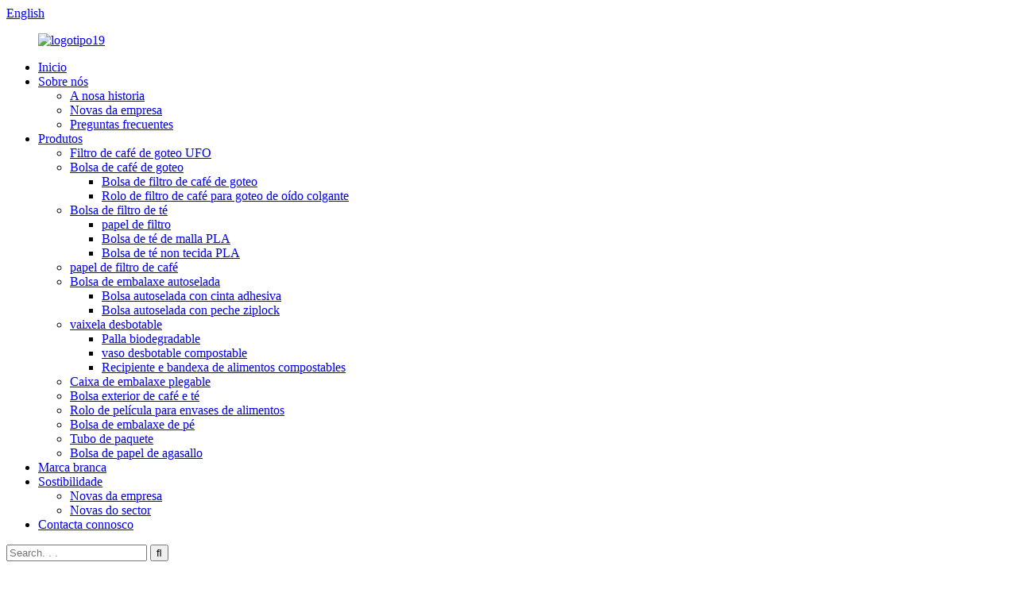

--- FILE ---
content_type: text/html
request_url: http://gl.coffeeteabag.com/craft-coffee-benas-bag-flat-bottom-bag-with-valve-and-t-zipper-product/
body_size: 17066
content:
<!DOCTYPE html> <html dir="ltr" lang="gl"> <head> <meta charset="UTF-8"/> <meta http-equiv="Content-Type" content="text/html; charset=UTF-8" /> <script>
  window.okkiConfigs = window.okkiConfigs || [];
  function okkiAdd() { okkiConfigs.push(arguments); };
  okkiAdd("analytics", { siteId: "83666-19571", gId: "" });
</script> <script async src="//tfile.xiaoman.cn/okki/analyze.js?id=83666-19571-"></script>  <!-- Google Tag Manager --> <script>(function(w,d,s,l,i){w[l]=w[l]||[];w[l].push({'gtm.start':
new Date().getTime(),event:'gtm.js'});var f=d.getElementsByTagName(s)[0],
j=d.createElement(s),dl=l!='dataLayer'?'&l='+l:'';j.async=true;j.src=
'https://www.googletagmanager.com/gtm.js?id='+i+dl;f.parentNode.insertBefore(j,f);
})(window,document,'script','dataLayer','GTM-K6FG5PTM');</script> <!-- End Google Tag Manager --> <!-- Global site tag (gtag.js) - Google Analytics --> <script async src="https://www.googletagmanager.com/gtag/js?id=UA-239080680-93"></script> <script>
  window.dataLayer = window.dataLayer || [];
  function gtag(){dataLayer.push(arguments);}
  gtag('js', new Date());

  gtag('config', 'UA-239080680-93');
</script>  <!-- Google Tag Manager --> <script>(function(w,d,s,l,i){w[l]=w[l]||[];w[l].push({'gtm.start':
new Date().getTime(),event:'gtm.js'});var f=d.getElementsByTagName(s)[0],
j=d.createElement(s),dl=l!='dataLayer'?'&l='+l:'';j.async=true;j.src=
'https://www.googletagmanager.com/gtm.js?id='+i+dl;f.parentNode.insertBefore(j,f);
})(window,document,'script','dataLayer','GTM-PQHQXXT7');</script> <!-- End Google Tag Manager —--> <!-- Google Tag Manager --> <script>(function(w,d,s,l,i){w[l]=w[l]||[];w[l].push({'gtm.start':
new Date().getTime(),event:'gtm.js'});var f=d.getElementsByTagName(s)[0],
j=d.createElement(s),dl=l!='dataLayer'?'&l='+l:'';j.async=true;j.src=
'https://www.googletagmanager.com/gtm.js?id='+i+dl;f.parentNode.insertBefore(j,f);
})(window,document,'script','dataLayer','GTM-KWCB3DNV');</script> <!-- End Google Tag Manager —-->  <title>Bolsa de café artesanal por xunto, bolsa de fondo plano con válvula e cremalleira en T, fabricante e provedor | TONCHANT</title> <meta property="fb:app_id" content="966242223397117" /> <meta name="viewport" content="width=device-width,initial-scale=1,minimum-scale=1,maximum-scale=1,user-scalable=no"> <link rel="apple-touch-icon-precomposed" href=""> <meta name="format-detection" content="telephone=no"> <meta name="apple-mobile-web-app-capable" content="yes"> <meta name="apple-mobile-web-app-status-bar-style" content="black"> <meta property="og:url" content="https://www.coffeeteabag.com/craft-coffee-benas-bag-flat-bottom-bag-with-valve-and-t-zipper-product/"/> <meta property="og:title" content="Wholesale Craft coffee benas bag flat bottom bag with valve and T-zipper Manufacturer and Supplier | TONCHANT" /> <meta property="og:description" content=" 		Specification 	 Size: 9*18+5cm/13*20+7cm/13.5*26.5+7.5cm/15*32.5+10cm Package: 100pcs/bag, 50bags/carton Weight: 29.2kg/carton Our standard width is 9*18+5cm/13*20+7cm/13.5*26.5+7.5cm/15*32.5+10cm, but size customization is available.  		detail picture 	 	 	 	 	 	 	  		Product Feature 	 1.100%..."/> <meta property="og:type" content="product"/> <meta property="og:image" content="https://www.coffeeteabag.com/uploads/product-123.jpg"/> <meta property="og:site_name" content="https://www.coffeeteabag.com/"/> <link href="//cdn.globalso.com/coffeeteabag/style/global/style.css" rel="stylesheet" onload="this.onload=null;this.rel='stylesheet'"> <link href="//cdn.globalso.com/coffeeteabag/style/public/public.css" rel="stylesheet" onload="this.onload=null;this.rel='stylesheet'"> <link href="https://fonts.font.im/css?family=Poppins:300,400,500,600,700" rel="stylesheet"> <link href="https://cdn.globalso.com/lite-yt-embed.css" rel="stylesheet" onload="this.onload=null;this.rel='stylesheet'"> <script type="text/javascript" src="//cdn.globalso.com/coffeeteabag/style/global/js/jquery.min.js"></script>   <link rel="shortcut icon" href="https://cdn.globalso.com/coffeeteabag/icon.png" /> <meta name="author" content="gd-admin"/> <meta name="description" itemprop="description" content="Especificación Tamaño: 9*18+5 cm/13*20+7 cm/13,5*26,5+7,5 cm/15*32,5+10 cm Embalaxe: 100 unidades/bolsa, 50 bolsas/caixa Peso: 29,2 kg/caixa A nosa anchura estándar é" />  <meta name="keywords" itemprop="keywords" content="bolsas de envasado de alimentos personalizadas, bolsa de baleiro para alimentos, bolsas de envasado de alimentos conxelados, bolsa de envasado de pé, produtos" />   <link href="//cdn.globalso.com/hide_search.css" rel="stylesheet"/><link href="//www.coffeeteabag.com/style/gl.html.css" rel="stylesheet"/><link rel="alternate" hreflang="gl" href="https://gl.coffeeteabag.com/" /><link rel="canonical" href="https://gl.coffeeteabag.com/craft-coffee-benas-bag-flat-bottom-bag-with-valve-and-t-zipper-product/" /></head> <body>     <!-- Google Tag Manager (noscript) --> <noscript><iframe src="https://www.googletagmanager.com/ns.html?id=GTM-K6FG5PTM" height="0" width="0" style="display:none;visibility:hidden"></iframe></noscript> <!-- End Google Tag Manager (noscript) -->  <!-- Google Tag Manager (noscript) --> <noscript><iframe src="https://www.googletagmanager.com/ns.html?id=GTM-PQHQXXT7" height="0" width="0" style="display:none;visibility:hidden"></iframe></noscript> <!-- End Google Tag Manager (noscript) --> <!-- Google Tag Manager (noscript) --> <noscript><iframe src="https://www.googletagmanager.com/ns.html?id=GTM-KWCB3DNV" height="0" width="0" style="display:none;visibility:hidden"></iframe></noscript> <!-- End Google Tag Manager (noscript) --> <div class="container">     <!-- web_head start -->  <header class="web_head">     <div class="layout">       <div class="head_top">         <!-- <ul class="head_contact"> 		  	<li class="contact_add">#C102 No. 650 Bin'an Road, Binjiang District, Hangzhou, Zhejiang, China, 310051</li>			<li class="contact_mail"><a href="mailto:tonchant@tonchant.com">tonchant@tonchant.com</a></li>        </ul> -->         <!-- <div class="head-search"> 		   <form action="/search.php" method="get">            <input class="search-ipt" name="search" placeholder="Search. . . " /> 			<input type="hidden" name="cat" value="490"/>             <input class="search-btn" type="submit" value="&#xf002;" />           </form>         </div> -->          <!--change-language-->          <div class="change-language ensemble">   <div class="change-language-info">     <div class="change-language-title medium-title">        <div class="language-flag language-flag-en"><a href="https://www.coffeeteabag.com/"><b class="country-flag"></b><span>English</span> </a></div>        <b class="language-icon"></b>      </div> 	<div class="change-language-cont sub-content">         <div class="empty"></div>     </div>   </div> </div> <!--theme317-->           <!--change-language-->        </div>       <!--head_top-->        <!--nav_wrap-->       <nav class="nav_wrap">  <figure class="logo"> 	 <a href="/">			<img src="https://cdn.globalso.com/coffeeteabag/logo192.png" alt="logotipo19"> 				</a> </figure>	         <ul class="head_nav">                <li><a href="/">Inicio</a></li> <li><a href="/our-story/">Sobre nós</a> <ul class="sub-menu"> 	<li><a href="/our-story/">A nosa historia</a></li> 	<li><a href="/news_catalog/company-news/">Novas da empresa</a></li> 	<li><a href="/faqs/">Preguntas frecuentes</a></li> </ul> </li> <li class="current-post-ancestor current-menu-parent"><a href="/products/">Produtos</a> <ul class="sub-menu"> 	<li><a href="/ufo-drip-coffee-filter/">Filtro de café de goteo UFO</a></li> 	<li><a href="/drip-filter-bag/">Bolsa de café de goteo</a> 	<ul class="sub-menu"> 		<li><a href="/drip-coffee-filter-bag/">Bolsa de filtro de café de goteo</a></li> 		<li><a href="/hanging-ear-drip-coffee-filter-roll/">Rolo de filtro de café para goteo de oído colgante</a></li> 	</ul> </li> 	<li><a href="/tea-filter-bag/">Bolsa de filtro de té</a> 	<ul class="sub-menu"> 		<li><a href="/filter-paper/">papel de filtro</a></li> 		<li><a href="/pla-mesh-teabag/">Bolsa de té de malla PLA</a></li> 		<li><a href="/pla-non-woven-tea-bag/">Bolsa de té non tecida PLA</a></li> 	</ul> </li> 	<li><a href="/coffee-filter-paper-tea-filter-bag/">papel de filtro de café</a></li> 	<li><a href="/self-sealed-packaging-bag/">Bolsa de embalaxe autoselada</a> 	<ul class="sub-menu"> 		<li><a href="/self-sealed-bag-with-adhesive-tape/">Bolsa autoselada con cinta adhesiva</a></li> 		<li><a href="/self-sealed-bag-with-ziplock/">Bolsa autoselada con peche ziplock</a></li> 	</ul> </li> 	<li><a href="/disposable-tableware/">vaixela desbotable</a> 	<ul class="sub-menu"> 		<li><a href="/biodegradable-straw/">Palla biodegradable</a></li> 		<li><a href="/compostable-disposable-cup/">vaso desbotable compostable</a></li> 		<li><a href="/compostable-food-containers-trays/">Recipiente e bandexa de alimentos compostables</a></li> 	</ul> </li> 	<li><a href="/foldable-packaging-box/">Caixa de embalaxe plegable</a></li> 	<li><a href="/coffeetea-outer-pouch/">Bolsa exterior de café e té</a></li> 	<li><a href="/food-package-film-roll/">Rolo de película para envases de alimentos</a></li> 	<li class="current-post-ancestor current-menu-parent"><a href="/stand-up-packaging-bag/">Bolsa de embalaxe de pé</a></li> 	<li><a href="/package-tube/">Tubo de paquete</a></li> 	<li><a href="/gift-paper-bag/">Bolsa de papel de agasallo</a></li> </ul> </li> <li><a href="/private-label/">Marca branca</a></li> <li><a href="/news/">Sostibilidade</a> <ul class="sub-menu"> 	<li><a href="/news_catalog/company-news/">Novas da empresa</a></li> 	<li><a href="/news_catalog/industry-news/">Novas do sector</a></li> </ul> </li> <li><a href="/contact-us/">Contacta connosco</a></li>         </ul>         <div class="head-search"> 		   <form action="/search.php" method="get">            <input class="search-ipt" name="s" placeholder="Search. . . " /> 			<input type="hidden" name="cat" value="490" id="s"/>             <input class="search-btn" type="submit" value="&#xf002;" />           </form>         </div>               </nav>     </div>   </header>     <!--// web_head end -->   <!-- sys_sub_head -->      <section class="path_bar" style="background-image:url(//cdn.globalso.com/coffeeteabag/style/global/img/demo/bg7.jpg)">       <ul>           <li> <a itemprop="breadcrumb" href="/">Inicio</a></li><li> <a itemprop="breadcrumb" href="/products/" title="Products">Produtos</a> </li><li> <a itemprop="breadcrumb" href="/stand-up-packaging-bag/" title="Stand Up Packaging Bag">Bolsa de embalaxe de pé</a> </li>      </ul>     </section>    <!-- page-layout start -->  <section class="web_main page_main product_list">   <div class="layout">      <aside class="aside">   <section class="aside-wrap">     <section class="side-widget">     <div class="side-tit-bar">         <h1 class="side-tit">Categorías</h1>     </div>     <ul class="side-cate">       <li><a href="/ufo-drip-coffee-filter/">Filtro de café de goteo UFO</a></li> <li><a href="/drip-filter-bag/">Bolsa de café de goteo</a> <ul class="sub-menu"> 	<li><a href="/drip-coffee-filter-bag/">Bolsa de filtro de café de goteo</a></li> 	<li><a href="/hanging-ear-drip-coffee-filter-roll/">Rolo de filtro de café para goteo de oído colgante</a></li> </ul> </li> <li><a href="/tea-filter-bag/">Bolsa de filtro de té</a> <ul class="sub-menu"> 	<li><a href="/filter-paper/">papel de filtro</a></li> 	<li><a href="/pla-mesh-teabag/">Bolsa de té de malla PLA</a></li> 	<li><a href="/pla-non-woven-tea-bag/">Bolsa de té non tecida PLA</a></li> </ul> </li> <li><a href="/coffee-filter-paper-tea-filter-bag/">papel de filtro de café</a></li> <li><a href="/self-sealed-packaging-bag/">Bolsa de embalaxe autoselada</a> <ul class="sub-menu"> 	<li><a href="/self-sealed-bag-with-adhesive-tape/">Bolsa autoselada con cinta adhesiva</a></li> 	<li><a href="/self-sealed-bag-with-ziplock/">Bolsa autoselada con peche ziplock</a></li> </ul> </li> <li><a href="/disposable-tableware/">vaixela desbotable</a> <ul class="sub-menu"> 	<li><a href="/biodegradable-straw/">Palla biodegradable</a></li> 	<li><a href="/compostable-disposable-cup/">vaso desbotable compostable</a></li> 	<li><a href="/compostable-food-containers-trays/">Recipientes e bandexas compostables para alimentos</a></li> </ul> </li> <li><a href="/foldable-packaging-box/">Caixa de embalaxe plegable</a></li> <li><a href="/coffeetea-outer-pouch/">Bolsa exterior de café e té</a></li> <li><a href="/food-package-film-roll/">Rolo de película para envases de alimentos</a></li> <li class="current-post-ancestor current-menu-parent"><a href="/stand-up-packaging-bag/">Bolsa de embalaxe de pé</a></li> <li><a href="/package-tube/">Tubo de paquete</a></li> <li><a href="/gift-paper-bag/">Bolsa de papel de agasallo</a></li>     </ul>   </section>   <div class="side-widget"> 	 <div class="side-product-items">               <div class="items_content">                <div class="side_slider">                     <ul class="swiper-wrapper"> 				                   <li class="swiper-slide gm-sep side_product_item">                     <figure > <a href="/lyocell-fast-coffee-filter-paper-product/" class="item-img"><img src="https://cdn.globalso.com/coffeeteabag/IMG_8483-300x300.jpg" alt="Papel de filtro de café rápido Lyocell"></a>                       <figcaption>                         <h3 class="item_title"><a href="/lyocell-fast-coffee-filter-paper-product/">Filtro de café rápido Lyocell...</a></h3>                        </figcaption>                     </figure> 					</li> 					                   <li class="swiper-slide gm-sep side_product_item">                     <figure > <a href="/outdoor-hand-brewed-coffee-filter-brewing-bag-product/" class="item-img"><img src="https://cdn.globalso.com/coffeeteabag/画板-51-300x300.jpg" alt="Bolsa de filtro para café feito a man ao aire libre"></a>                       <figcaption>                         <h3 class="item_title"><a href="/outdoor-hand-brewed-coffee-filter-brewing-bag-product/">Café feito a man ao aire libre...</a></h3>                        </figcaption>                     </figure> 					</li> 					                   <li class="swiper-slide gm-sep side_product_item">                     <figure > <a href="/copy-kraft-paper-plain-flat-pouch-matte-finish-drip-coffee-filter-packaging-outer-bags-product/" class="item-img"><img src="https://cdn.globalso.com/coffeeteabag/DSC_8451-300x300.jpg" alt="Bolsa plana lisa de papel kraft con acabado mate, bolsa de goteo..."></a>                       <figcaption>                         <h3 class="item_title"><a href="/copy-kraft-paper-plain-flat-pouch-matte-finish-drip-coffee-filter-packaging-outer-bags-product/">Bolsas planas lisas de papel kraft...</a></h3>                        </figcaption>                     </figure> 					</li> 					                   <li class="swiper-slide gm-sep side_product_item">                     <figure > <a href="/16-5gsm-filter-paper-made-of-pla-and-wood-pulp-factory-supply-heat-sealing-teabag-filter-paper-product/" class="item-img"><img src="https://cdn.globalso.com/coffeeteabag/DSC_87252-300x300.jpg" alt="Papel de filtro de 16,5 g/m² feito de PLA e pulpa de madeira..."></a>                       <figcaption>                         <h3 class="item_title"><a href="/16-5gsm-filter-paper-made-of-pla-and-wood-pulp-factory-supply-heat-sealing-teabag-filter-paper-product/">Papel de filtro de 16,5 g/m² feito de...</a></h3>                        </figcaption>                     </figure> 					</li> 					                   <li class="swiper-slide gm-sep side_product_item">                     <figure > <a href="/diamond-type-drip-coffee-fileter-bag-with-hanging-ears-product/" class="item-img"><img src="https://cdn.globalso.com/coffeeteabag/0O2A9664-300x300.jpg" alt="Bolsa de filtro de café tipo diamante con colgador..."></a>                       <figcaption>                         <h3 class="item_title"><a href="/diamond-type-drip-coffee-fileter-bag-with-hanging-ears-product/">Café de goteo tipo diamante...</a></h3>                        </figcaption>                     </figure> 					</li> 					                </ul> 				 </div>                 <div class="btn-prev"></div>                 <div class="btn-next"></div>               </div>             </div>    </div>           </section> </aside>	     <section class="main">        <!-- product info -->       <section class="product-intro">         <div class="product-view" >            <!-- Piliang S-->                     <!-- Piliang E-->                     <div class="product-image"> <a class="cloud-zoom" id="zoom1" data-zoom="adjustX:0, adjustY:0" href="https://cdn.globalso.com/coffeeteabag/product-123.jpg"> <img src="https://cdn.globalso.com/coffeeteabag/product-123.jpg" itemprop="image" title="" alt="Bolsa de café artesanal Benas, bolsa de fondo plano con válvula e cremalleira en T. Imaxe destacada" style="width:100%" /></a> </div>                     <div class="image-additional-wrap">             <div class="image-additional">               <ul class="swiper-wrapper">                                 <li class="swiper-slide image-item current"> <a class="cloud-zoom-gallery item"  href="https://cdn.globalso.com/coffeeteabag/product-123.jpg" data-zoom="useZoom:zoom1, smallImage:https://cdn.globalso.com/coffeeteabag/product-123.jpg" title=""><img src="https://cdn.globalso.com/coffeeteabag/product-123.jpg" alt="Bolsa de café artesanal Benas, bolsa de fondo plano con válvula e cremalleira en T" /></a> </li>                                 <li class="swiper-slide image-item"> <a class="cloud-zoom-gallery item"  href="https://cdn.globalso.com/coffeeteabag/product-222.jpg" data-zoom="useZoom:zoom1, smallImage:https://cdn.globalso.com/coffeeteabag/product-222.jpg" title=""><img src="https://cdn.globalso.com/coffeeteabag/product-222.jpg" alt="Bolsa de café artesanal Benas, bolsa de fondo plano con válvula e cremalleira en T" /></a> </li>                                 <li class="swiper-slide image-item"> <a class="cloud-zoom-gallery item"  href="https://cdn.globalso.com/coffeeteabag/product-322.jpg" data-zoom="useZoom:zoom1, smallImage:https://cdn.globalso.com/coffeeteabag/product-322.jpg" title=""><img src="https://cdn.globalso.com/coffeeteabag/product-322.jpg" alt="Bolsa de café artesanal Benas, bolsa de fondo plano con válvula e cremalleira en T" /></a> </li>                                 <li class="swiper-slide image-item"> <a class="cloud-zoom-gallery item"  href="https://cdn.globalso.com/coffeeteabag/product-421.jpg" data-zoom="useZoom:zoom1, smallImage:https://cdn.globalso.com/coffeeteabag/product-421.jpg" title=""><img src="https://cdn.globalso.com/coffeeteabag/product-421.jpg" alt="Bolsa de café artesanal Benas, bolsa de fondo plano con válvula e cremalleira en T" /></a> </li>                                 <li class="swiper-slide image-item"> <a class="cloud-zoom-gallery item"  href="https://cdn.globalso.com/coffeeteabag/product-519.jpg" data-zoom="useZoom:zoom1, smallImage:https://cdn.globalso.com/coffeeteabag/product-519.jpg" title=""><img src="https://cdn.globalso.com/coffeeteabag/product-519.jpg" alt="Bolsa de café artesanal Benas, bolsa de fondo plano con válvula e cremalleira en T" /></a> </li>                               </ul>               <div class="swiper-pagination swiper-pagination-white"></div>             </div>             <div class="swiper-button-next swiper-button-white"></div>             <div class="swiper-button-prev swiper-button-white"></div>           </div>         </div>         <section class="product-summary"> 		 <h2 class="page_title">Bolsa de café artesanal Benas, bolsa de fondo plano con válvula e cremalleira en T</h2> 	            <div class="product-meta">              <p>Material: papel artesanal + VMPET + PE<br />Cor: Personalizar a cor<br />Logotipo: Aceptar o logotipo personalizado</p>               <br />                                   </div>           <div class="product-btn-wrap">             <a href="javascript:" onclick="showMsgPop();" class="email">Consulta</a>             <!-- <a href="/downloadpdf.php?id=1503" target="_blank" rel="external nofollow"   class="pdf">Download as PDF</a> -->           </div>                  </section>       </section>       <section class="tab-content-wrap product-detail">         <div class="tab-title-bar detail-tabs">           <h2 class="tab-title title current"><span>Detalle do produto</span></h2>                                          <h2 class="tab-title title"><span>Etiquetas do produto</span></h2>                   </div>         <section class="tab-panel-wrap">           <section class="tab-panel disabled entry">             <section class="tab-panel-content">                                           <div class="fl-builder-content fl-builder-content-1503 fl-builder-content-primary fl-builder-global-templates-locked" data-post-id="1503"><div class="fl-row fl-row-full-width fl-row-bg-none fl-node-62b4376f3a986" data-node="62b4376f3a986"> 	<div class="fl-row-content-wrap"> 				<div class="fl-row-content fl-row-full-width fl-node-content"> 		 <div class="fl-col-group fl-node-62b4376f3a9c5" data-node="62b4376f3a9c5"> 			<div class="fl-col fl-node-62b4376f3aa03" data-node="62b4376f3aa03" style="width: 100%;"> 	<div class="fl-col-content fl-node-content"> 	<div class="fl-module fl-module-heading fl-node-62b4376f3aa40 pro_tit" data-node="62b4376f3aa40" data-animation-delay="0.0"> 	<div class="fl-module-content fl-node-content"> 		<h3 class="fl-heading"> 		<span class="fl-heading-text">Especificación</span> 	</h3>	</div> </div>	</div> </div>	</div>  <div class="fl-col-group fl-node-62b4376f3aa5b" data-node="62b4376f3aa5b"> 			<div class="fl-col fl-node-62b4376f3aa9a" data-node="62b4376f3aa9a" style="width: 100%;"> 	<div class="fl-col-content fl-node-content"> 	<div class="fl-module fl-module-rich-text fl-node-62b4376f3aad8" data-node="62b4376f3aad8" data-animation-delay="0.0"> 	<div class="fl-module-content fl-node-content"> 		<div class="fl-rich-text"> 	<p>Tamaño: 9*18+5 cm/13*20+7 cm/13,5*26,5+7,5 cm/15*32,5+10 cm<br />Paquete: 100 unidades/bolsa, 50 bolsas/cartón<br />Peso: 29,2 kg/caixa<br />A nosa anchura estándar é de 9*18+5 cm/13*20+7 cm/13,5*26,5+7,5 cm/15*32,5+10 cm, pero podemos personalizala.</p> </div>	</div> </div>	</div> </div>	</div> 		</div> 	</div> </div><div class="fl-row fl-row-full-width fl-row-bg-none fl-node-62d4fa6363360" data-node="62d4fa6363360"> 	<div class="fl-row-content-wrap"> 				<div class="fl-row-content fl-row-full-width fl-node-content"> 		 <div class="fl-col-group fl-node-62d4fa636339f" data-node="62d4fa636339f"> 			<div class="fl-col fl-node-62d4fa63633dd" data-node="62d4fa63633dd" style="width: 100%;"> 	<div class="fl-col-content fl-node-content"> 	<div class="fl-module fl-module-heading fl-node-62d4fa636341b pro_tit" data-node="62d4fa636341b" data-animation-delay="0.0"> 	<div class="fl-module-content fl-node-content"> 		<h3 class="fl-heading"> 		<span class="fl-heading-text">imaxe detallada</span> 	</h3>	</div> </div>	</div> </div>	</div>  <div class="fl-col-group fl-node-62d4fa6363459" data-node="62d4fa6363459"> 			<div class="fl-col fl-node-62d4fa6363496 fl-col-small" data-node="62d4fa6363496" style="width: 33.33%;"> 	<div class="fl-col-content fl-node-content"> 	<div class="fl-module fl-module-rich-text fl-node-62d4fa636358e" data-node="62d4fa636358e" data-animation-delay="0.0"> 	<div class="fl-module-content fl-node-content"> 		<div class="fl-rich-text"> 	<div><img style="width: 100%;" alt="produtos" src="https://cdn.globalso.com/coffeeteabag/tch-32-1.jpg" width=" " height=" " /></div> </div>	</div> </div>	</div> </div>			<div class="fl-col fl-node-62d4fa63634d4 fl-col-small" data-node="62d4fa63634d4" style="width: 33.33%;"> 	<div class="fl-col-content fl-node-content"> 	<div class="fl-module fl-module-rich-text fl-node-62d4fa63635a8" data-node="62d4fa63635a8" data-animation-delay="0.0"> 	<div class="fl-module-content fl-node-content"> 		<div class="fl-rich-text"> 	<div><img style="width: 100%;" alt="produtos" src="https://cdn.globalso.com/coffeeteabag/tch-32-2.jpg" width=" " height=" " /></div> </div>	</div> </div>	</div> </div>			<div class="fl-col fl-node-62d4fa6363512 fl-col-small" data-node="62d4fa6363512" style="width: 33.33%;"> 	<div class="fl-col-content fl-node-content"> 	<div class="fl-module fl-module-rich-text fl-node-62d4fa6363550" data-node="62d4fa6363550" data-animation-delay="0.0"> 	<div class="fl-module-content fl-node-content"> 		<div class="fl-rich-text"> 	<div><img style="width: 100%;" alt="produtos" src="https://cdn.globalso.com/coffeeteabag/tch-32-3.jpg" width=" " height=" " /></div> </div>	</div> </div>	</div> </div>	</div>  <div class="fl-col-group fl-node-62d4fa63635e6" data-node="62d4fa63635e6"> 			<div class="fl-col fl-node-62d4fa6363623 fl-col-small" data-node="62d4fa6363623" style="width: 33.33%;"> 	<div class="fl-col-content fl-node-content"> 	<div class="fl-module fl-module-rich-text fl-node-62d4fa636371a" data-node="62d4fa636371a" data-animation-delay="0.0"> 	<div class="fl-module-content fl-node-content"> 		<div class="fl-rich-text"> 	<div><img style="width: 100%;" alt="produtos" src="https://cdn.globalso.com/coffeeteabag/tch-32-4.jpg" width=" " height=" " /></div> </div>	</div> </div>	</div> </div>			<div class="fl-col fl-node-62d4fa6363660 fl-col-small" data-node="62d4fa6363660" style="width: 33.33%;"> 	<div class="fl-col-content fl-node-content"> 	<div class="fl-module fl-module-rich-text fl-node-62d4fa6363757" data-node="62d4fa6363757" data-animation-delay="0.0"> 	<div class="fl-module-content fl-node-content"> 		<div class="fl-rich-text"> 	<div><img style="width: 100%;" alt="produtos" src="https://cdn.globalso.com/coffeeteabag/tch-32-5.jpg" width=" " height=" " /></div> </div>	</div> </div>	</div> </div>			<div class="fl-col fl-node-62d4fa636369e fl-col-small" data-node="62d4fa636369e" style="width: 33.33%;"> 	<div class="fl-col-content fl-node-content"> 	<div class="fl-module fl-module-rich-text fl-node-62d4fa63636dc" data-node="62d4fa63636dc" data-animation-delay="0.0"> 	<div class="fl-module-content fl-node-content"> 		<div class="fl-rich-text"> 	<div><img style="width: 100%;" alt="produtos" src="https://cdn.globalso.com/coffeeteabag/tch-32-6.jpg" width=" " height=" " /></div> </div>	</div> </div>	</div> </div>	</div> 		</div> 	</div> </div><div class="fl-row fl-row-full-width fl-row-bg-none fl-node-62b4376f3ab15" data-node="62b4376f3ab15"> 	<div class="fl-row-content-wrap"> 				<div class="fl-row-content fl-row-full-width fl-node-content"> 		 <div class="fl-col-group fl-node-62b4376f3ab53" data-node="62b4376f3ab53"> 			<div class="fl-col fl-node-62b4376f3ab90" data-node="62b4376f3ab90" style="width: 100%;"> 	<div class="fl-col-content fl-node-content"> 	<div class="fl-module fl-module-heading fl-node-62b4376f3abcc pro_tit" data-node="62b4376f3abcc" data-animation-delay="0.0"> 	<div class="fl-module-content fl-node-content"> 		<h3 class="fl-heading"> 		<span class="fl-heading-text">Característica do produto</span> 	</h3>	</div> </div>	</div> </div>	</div>  <div class="fl-col-group fl-node-62b4376f3ac09" data-node="62b4376f3ac09"> 			<div class="fl-col fl-node-62b4376f3ac47" data-node="62b4376f3ac47" style="width: 100%;"> 	<div class="fl-col-content fl-node-content"> 	<div class="fl-module fl-module-rich-text fl-node-62b4376f3ac83" data-node="62b4376f3ac83" data-animation-delay="0.0"> 	<div class="fl-module-content fl-node-content"> 		<div class="fl-rich-text"> 	<p>1.100 % material virxe, tinta ecolóxica, adhesivo complexo de calidade alimentaria, non tóxico e inodoro<br />2. Impresión colorida, brillante e nunca se esfrega<br />3. Equipamento avanzado + 15 anos de experiencia en envasado de calidade alimentaria<br />4. Alta calidade e prezo razoable.<br />5. Mostra en stock: Ofrécese unha mostra gratuíta, só precisa pagar o frete.</p> </div>	</div> </div>	</div> </div>	</div> 		</div> 	</div> </div><div class="fl-row fl-row-full-width fl-row-bg-none fl-node-62b4376f3acd2" data-node="62b4376f3acd2"> 	<div class="fl-row-content-wrap"> 				<div class="fl-row-content fl-row-full-width fl-node-content"> 		 <div class="fl-col-group fl-node-62b4376f3ad10" data-node="62b4376f3ad10"> 			<div class="fl-col fl-node-62b4376f3ad4e" data-node="62b4376f3ad4e" style="width: 100%;"> 	<div class="fl-col-content fl-node-content"> 	<div class="fl-module fl-module-heading fl-node-62b4376f3ad8c pro_tit" data-node="62b4376f3ad8c" data-animation-delay="0.0"> 	<div class="fl-module-content fl-node-content"> 		<h3 class="fl-heading"> 		<span class="fl-heading-text">Preguntas frecuentes</span> 	</h3>	</div> </div>	</div> </div>	</div>  <div class="fl-col-group fl-node-62b4376f3adc9" data-node="62b4376f3adc9"> 			<div class="fl-col fl-node-62b4376f3ae07" data-node="62b4376f3ae07" style="width: 100%;"> 	<div class="fl-col-content fl-node-content"> 	<div class="fl-module fl-module-rich-text fl-node-62b4376f3ae41" data-node="62b4376f3ae41" data-animation-delay="0.0"> 	<div class="fl-module-content fl-node-content"> 		<div class="fl-rich-text"> 	<p><strong>P: É vostede fabricante de bolsas de embalaxe?</strong><br />R: Si, somos fabricantes de impresión e embalaxe de bolsas e temos a nosa propia fábrica situada na cidade de Shanghai desde 2007.</p> <p><strong>P: Cando podo obter o prezo e como podo obter o prezo completo?</strong><br />R: Se a túa información é suficiente, enviarémosche un orzamento en 30 minutos - 1 hora en horario laboral e en 12 horas fóra do traballo. O prezo completo baséase en<br />Tipo de embalaxe, tamaño, material, grosor, cores de impresión, cantidade. Benvido á súa consulta.</p> <p><strong>P: Podo obter unha mostra para comprobar a súa calidade?</strong><br />R: Por suposto que podes. Podemos ofrecerche as mostras que fixemos antes de balde para que as consultes, sempre que se precise o custo de envío. Se necesitas mostras impresas como deseño, só tes que pagar a taxa de mostra por nós; o prazo de entrega é de 8 a 11 días.</p> <p><strong>P: Para o deseño artístico, que tipo de formato tedes dispoñible?</strong><br />R: AI, PDF, EPS, TIF, PSD, JPG de alta resolución. Se aínda non creas unha ilustración, podemos ofrecerche un modelo en branco para que fagas un deseño nel.</p> <p><strong>P: Cales son as súas condicións de entrega?</strong><br />R: Aceptamos EXW, FOB, CIF etc. Podes escoller o que sexa máis cómodo ou rendible para ti.</p> <p><strong>P: Como podemos garantir a calidade?</strong><br />R: Tonchant ten máis de 15 anos de experiencia en desenvolvemento e produción, ofrecemos solucións personalizadas para o material de embalaxe en todo o mundo. O noso taller ten 11000 m² e conta cos certificados SC/ISO22000/ISO14001, e o noso propio laboratorio encárgase das probas físicas como a permeabilidade, a resistencia ao desgarro e os indicadores microbiolóxicos.</p> </div>	</div> </div>	</div> </div>	</div> 		</div> 	</div> </div></div><!--<div id="downaspdf">                     <a title="Download this Product as PDF" href="/downloadpdf.php?id=1503" rel="external nofollow"><span>Download as PDF</span></a>                 </div>-->                            <div class="clear"></div>                                                         <hr>               <li><b>Anterior:</b>                 <a href="/craft-paper-heat-sealing-craft-paper-with-window-product/" rel="prev">Papel artesanal termoselado con xanela</a>              </li>               <li><b>Seguinte:</b>                 <a href="/eight-side-seal-bag-with-air-valvezipper-aluminum-foil-for-tea-coffee-bean-packaging-product/" rel="next">Bolsa de selado de oito lados con válvula de aire e cremalleira de papel de aluminio para envasado de grans de té e café</a>              </li>               <hr>                           </section>           </section>                                          <section class="tab-panel disabled entry">             <section class="tab-panel-content">                           </section>           </section>                   </section>       </section>       		 		 		    <!-- RELATED PRODUCTS -->       <div class="goods-may-like">           <div class="index_title_bar">             <h2 class="good_title"><span>relacionado</span>produtos</h2>              <div class="navigate_bar wow fadeInRightA">                 <div class="navigate_button_prev"></div>                 <div class="navigate_button_next"></div>               </div>           </div>           <div class="layer-bd">         <div class="swiper-slider">         <ul class="swiper-wrapper">                     				<li class="swiper-slide wow fadeInUpA product_item" data-wow-delay=".1s"> 					<figure> 						<span class="item_img"> 							<img src="https://cdn.globalso.com/coffeeteabag/Factory-Direct-Party-Disposable-Plates-Wedding-Dinnerware-Bagasse-Food-Trays-300x300.jpg" alt="Pratos desbotables para festas directos de fábrica, vaixela de voda, bandexas de bagazo para comida">               <div class="product_related"><p>Material: bagazo/cana de azucre<br />Cor: Branco/Galleta<br />Logotipo: Aceptar o logotipo personalizado</p> </div> 							<a href="/factory-direct-party-disposable-plates-wedding-dinnerware-bagasse-food-trays-product/" title="Factory Direct Party Disposable Plates Wedding Dinnerware Bagasse Food Trays" class="img_shadow"></a>                						</span> 						<figcaption> 							<h3 class="item_title"><a href="/factory-direct-party-disposable-plates-wedding-dinnerware-bagasse-food-trays-product/">Prato desbotable para festas directo de fábrica...</a></h3> 						</figcaption> 					</figure> 				</li>           				<li class="swiper-slide wow fadeInUpA product_item" data-wow-delay=".1s"> 					<figure> 						<span class="item_img"> 							<img src="https://cdn.globalso.com/coffeeteabag/DSC_5222-300x300.jpg" alt="Bolsa de té baleira de papel artesanal marrón compostable con impresión personalizada e cremalleira">               <div class="product_related"><p>Material: Papel artesanal<br />Cor: cor personalizada</p> </div> 							<a href="/custom-printing-full-compostable-brown-craft-paper-empty-tea-bag-with-zipper-product/" title="Custom printing full compostable brown craft paper empty tea bag with zipper" class="img_shadow"></a>                						</span> 						<figcaption> 							<h3 class="item_title"><a href="/custom-printing-full-compostable-brown-craft-paper-empty-tea-bag-with-zipper-product/">Impresión personalizada de cor marrón totalmente compostable...</a></h3> 						</figcaption> 					</figure> 				</li>           				<li class="swiper-slide wow fadeInUpA product_item" data-wow-delay=".1s"> 					<figure> 						<span class="item_img"> 							<img src="https://cdn.globalso.com/coffeeteabag/tch-75-1-300x300.jpg" alt="Conxunto de artigos para festas de aniversario para nenos: vaixela desbotable, garfos, pratos, servilletas, vasos e pallas">               <div class="product_related"><p>Material: Papel<br />Cor: Personaliza a cor<br />Logotipo: Aceptar o logotipo personalizado</p> </div> 							<a href="/birthday-party-supplies-set-for-kids-disposable-tableware-forks-plates-napkins-cups-straws-product/" title="Birthday party supplies set for kids disposable tableware forks, plates, napkins, Cups, straws" class="img_shadow"></a>                						</span> 						<figcaption> 							<h3 class="item_title"><a href="/birthday-party-supplies-set-for-kids-disposable-tableware-forks-plates-napkins-cups-straws-product/">Set de artigos para festas de aniversario para nenos...</a></h3> 						</figcaption> 					</figure> 				</li>           				<li class="swiper-slide wow fadeInUpA product_item" data-wow-delay=".1s"> 					<figure> 						<span class="item_img"> 							<img src="https://cdn.globalso.com/coffeeteabag/product-121-300x300.jpg" alt="Bolsas exteriores de filtro de café Mylar con acabado mate, liso e plano, de calidade alimentaria">               <div class="product_related"><p>Material: papel branco para manualidades + VMPET<br />Cor: Branca<br />Logotipo: Aceptar o logotipo personalizado</p> </div> 							<a href="/food-grade-plain-flat-pouch-matte-finish-mylar-drip-coffee-filter-packaging-outer-bags-product/" title="Food Grade Plain Flat Pouch Matte Finish Mylar Drip Coffee Filter Packaging Outer Bags" class="img_shadow"></a>                						</span> 						<figcaption> 							<h3 class="item_title"><a href="/food-grade-plain-flat-pouch-matte-finish-mylar-drip-coffee-filter-packaging-outer-bags-product/">Bolsa plana lisa de calidade alimentaria con aletas mates...</a></h3> 						</figcaption> 					</figure> 				</li>           				<li class="swiper-slide wow fadeInUpA product_item" data-wow-delay=".1s"> 					<figure> 						<span class="item_img"> 							<img src="https://cdn.globalso.com/coffeeteabag/tch-89-1-300x300.jpg" alt="Vaso desbotable personalizado para bebidas de auga, pequeno recipiente para bebidas frías e quentes para festas de té">               <div class="product_related"><p>Material: Papel artesanal<br />Cor: Personaliza a cor<br />Logotipo: Aceptar o logotipo personalizado</p> </div> 							<a href="/customized-disposable-cup-water-beverage-small-tea-party-hot-cold-drinking-container-product/" title="Customized disposable cup water beverage small tea party hot cold drinking container" class="img_shadow"></a>                						</span> 						<figcaption> 							<h3 class="item_title"><a href="/customized-disposable-cup-water-beverage-small-tea-party-hot-cold-drinking-container-product/">Vaso de auga desbotable personalizado para bebidas...</a></h3> 						</figcaption> 					</figure> 				</li>           				<li class="swiper-slide wow fadeInUpA product_item" data-wow-delay=".1s"> 					<figure> 						<span class="item_img"> 							<img src="https://cdn.globalso.com/coffeeteabag/Disposable-Biodegradable-Sugarcane-Bagasse-Salad-Bowl-300x300.jpg" alt="Ensaladeira de bagazo de cana de azucre biodegradable desbotable con tapa compostable">               <div class="product_related"><p>Material: bagazo<br />Cor: Branco/Galleta<br />Logotipo: Aceptar o logotipo personalizado</p> </div> 							<a href="/disposable-biodegradable-sugarcane-bagasse-salad-bowl-with-compostable-lid-product/" title="Disposable Biodegradable Sugarcane Bagasse Salad Bowl With Compostable Lid" class="img_shadow"></a>                						</span> 						<figcaption> 							<h3 class="item_title"><a href="/disposable-biodegradable-sugarcane-bagasse-salad-bowl-with-compostable-lid-product/">Bolsas de cana de azucre biodegradables desbotables...</a></h3> 						</figcaption> 					</figure> 				</li>                             </ul>        <div class="product-pagination swiper-pagination-white"></div>      </div>     </div>   </div>    		   <!-- inquiry form -->        <div class="inquiry-form-wrap">          <script type="text/javascript" src="//www.globalso.site/form.js"></script>           <div class="ad_prompt">Escribe aquí a túa mensaxe e envíanosla</div>         </div> 		 		 	</section>     </div>     </section>   	 <div class="clear"></div>      <!-- web_footer start -->    <footer class="web_footer" style="background-image:url(//cdn.globalso.com/coffeeteabag/style/global/img/demo/bg6.jpg)">     <div class="layout">       <div class="foor_service">         <div class="foot_item foot_company  wow fadeInLeftA" data-wow-delay=".8s" data-wow-duration=".8s">           <figure class="foot_logo">	  	<a href="/"><img src="https://cdn.globalso.com/coffeeteabag/logo4.png" alt="logotipo"></a> 	  </figure>          <p class="company_info">Seguimento de solucións de envasado respectuosas co medio ambiente.</p>           <ul class="foot_sns">           			<li><a target="_blank" href="https://www.facebook.com/tonchantpackaging"><img src="https://cdn.globalso.com/coffeeteabag/画板-5.png" alt="Páxina 5"></a></li> 			<li><a target="_blank" href="https://x.com/Tonchantpack"><img src="https://cdn.globalso.com/coffeeteabag/画板-4.png" alt="Páxina 4"></a></li> 			<li><a target="_blank" href="https://www.instagram.com/tonchantpackaging/"><img src="https://cdn.globalso.com/coffeeteabag/画板-3.png" alt="Páxina 3"></a></li> 			<li><a target="_blank" href="https://www.linkedin.com/company/tonchant/"><img src="https://cdn.globalso.com/coffeeteabag/画板-2.png" alt="Páxina 2"></a></li> 			<li><a target="_blank" href="https://www.youtube.com/channel/UCFd2NC7mfYlP9sSJPFlL0Rw"><img src="https://cdn.globalso.com/coffeeteabag/画板-1.png" alt="Páxina 1"></a></li> 	          </ul>         </div>         <nav class="foot_item foot_nav wow fadeInLeftA" data-wow-delay="1s" data-wow-duration=".8s">           <h2 class="fot_tit">atención ao cliente</h2>           <ul> 	<li><a href="/our-story/">A nosa historia</a></li> <li><a href="/products/">Produtos</a></li> <li><a href="/private-label/">Marca branca</a></li> <li><a href="/contact-us/">Contacta connosco</a></li> <li><a href="/faqs/">Preguntas frecuentes</a></li>           </ul>         </nav>         <div class="foot_item foot_contact_item wow fadeInRightA" data-wow-delay="1s" data-wow-duration=".8s">           <h2 class="fot_tit">Información de contacto</h2>           <ul> 			<li class="foot_address">#C102 No. 650 Bin'an Road, Binjiang District, Hangzhou, Zhejiang, China, 310051</li> 			<li class="foot_email"><a href="mailto:tonchant@tonchant.com">tonchant@tonchant.com</a></li>			<li class="foot_phone"><a href="tel:+86-15900932833">+86-15900932833</a></li>          </ul>         </div>         <div class="foot_item foot_newsletters wow fadeInRightA" data-wow-delay=".8s" data-wow-duration=".8s">           <h2 class="fot_tit">Boletíns informativos</h2>           <div class="foot_cont">             <p class="letter_desc">Para consultas sobre os nosos produtos ou a lista de prezos, déixanos o teu correo electrónico e poñerémonos en contacto contigo en 24 horas.</p>             <a href="javascript:" class="learn_more foot_btn">Obtén mostras gratuítas</a> </div>         </div>       </div>      	<div class="copyright wow fadeInLeftA" data-wow-delay="1.2s" data-wow-duration=".8s">© Dereitos reservados - 2010-2023.<script type="text/javascript" src="//www.globalso.site/livechat.js"></script>     <ul class="footer_site">              <li><a href="/featured/">Produtos destacados</a></li>       <li><a href="/sitemap.xml">Mapa do sitio</a></li>       <li>	<a href="https://m.coffeeteabag.com/">AMP Móbil</a></li>           <li><a href='/tea-bag-material-roll/' title='Tea Bag Material Roll'>Rolo de material para bolsas de té</a>,  <a href='/tea-bags-empty-bulk/' title='Tea Bags Empty Bulk'>Bolsas de té baleiras a granel</a>,  <a href='/empty-loose-leaf-tea-bags/' title='Empty Loose Leaf Tea Bags'>Bolsas de té de follas soltas baleiras</a>,  <a href='/empty-fillable-tea-bags/' title='Empty Fillable Tea Bags'>Bolsas de té baleiras recheables</a>,  <a href='/pla-mesh/' title='Pla Mesh'>Malla Pla</a>,  <a href='/davids-tea-empty-tea-bags/' title='Davids Tea Empty Tea Bags'>Bolsas de té baleiras de Davids Tea</a>, </li>   </ul>  	</div>      </div>      <div id="whatsapp">         <a href="https://api.whatsapp.com/send?phone=8615900932833&amp;text=Hi.." target="_blank" title="Whatsapp">         <div id="whatsappMain"></div>         </a> </div>   </footer>     <!--// web_footer end -->    </div>    <!--// container end --> <aside class="scrollsidebar" id="scrollsidebar">   <div class="side_content">     <div class="side_list">       <header class="hd"><img src="//cdn.globalso.com/title_pic.png" alt="Inuiry en liña"/></header>       <div class="cont">         <li><a class="email" href="javascript:" onclick="showMsgPop();">Enviar correo electrónico</a></li>         <li> <span style="margin-left:7%;width: 25px;height: 40px;display: block;"><img src="https://cdn.globalso.com/coffeeteabag/e.png"></span><a style="margin-top: -29%" target="_blank" class="whatsapp" href="mailto:tonchant@tonchant.com">Correo electrónico</a></li>         <li> <span style="margin-left:7%;width: 25px;height: 40px;display: block;"><img src="https://cdn.globalso.com/coffeeteabag/icons0511.png"></span><a style="margin-top: -29%" target="_blank" class="whatsapp" href="https://api.whatsapp.com/send?phone=8618072999224">WhatsApp</a></li>         <li> <span style="margin-left:7%;width: 25px;height: 40px;display: block;"><img src="https://cdn.globalso.com/coffeeteabag/s.png"></span><a style="margin-top: -29%" target="_blank" class="whatsapp" href="skype:hpy729@outlook.com?chat">Skype</a></li>                                         <li class="ww">           <a style="display:inline-block;font-weight:bold;text-align:center;text-decoration:none;" title="Hi, how can I help you?" href="http://amos.alicdn.com/msg.aw?v=2&amp;uid=tonchant&amp;site=enaliint&amp;s=24&amp;charset=UTF-8" target="_blank" data-uid="tonchant"><img style="border:none;vertical-align:middle;margin-right:5px;margin-left: -8px;" src="https://cdn.globalso.com/coffeeteabag/lii.png" alt="Ola, como podo axudarche?"><span style="font-weight:bold;">Guillerme</span></a>        </li>               </div>             <div class="t-code"> <a href=""><img width="120px" src="https://cdn.globalso.com/coffeeteabag/111.png" alt=""></a><br/>         <center>Android</center>       </div>                   <div class="side_title"><a  class="close_btn"><span>x</span></a></div>     </div>   </div>   <div class="show_btn"></div> </aside> <div class="inquiry-pop-bd">   <div class="inquiry-pop"> <i class="ico-close-pop" onclick="hideMsgPop();"></i>     <script type="text/javascript" src="//www.globalso.site/form.js"></script>   </div> </div>    <script type="text/javascript" src="//cdn.globalso.com/coffeeteabag/style/global/js/common.js"></script> <script type="text/javascript" src="//cdn.globalso.com/coffeeteabag/style/public/public.js"></script>  <script src="https://cdn.globalso.com/lite-yt-embed.js"></script> <!--[if lt IE 9]> <script src="//cdn.globalso.com/coffeeteabag/style/global/js/html5.js"></script> <![endif]--> <script>
function getCookie(name) {
    var arg = name + "=";
    var alen = arg.length;
    var clen = document.cookie.length;
    var i = 0;
    while (i < clen) {
        var j = i + alen;
        if (document.cookie.substring(i, j) == arg) return getCookieVal(j);
        i = document.cookie.indexOf(" ", i) + 1;
        if (i == 0) break;
    }
    return null;
}
function setCookie(name, value) {
    var expDate = new Date();
    var argv = setCookie.arguments;
    var argc = setCookie.arguments.length;
    var expires = (argc > 2) ? argv[2] : null;
    var path = (argc > 3) ? argv[3] : null;
    var domain = (argc > 4) ? argv[4] : null;
    var secure = (argc > 5) ? argv[5] : false;
    if (expires != null) {
        expDate.setTime(expDate.getTime() + expires);
    }
    document.cookie = name + "=" + escape(value) + ((expires == null) ? "": ("; expires=" + expDate.toUTCString())) + ((path == null) ? "": ("; path=" + path)) + ((domain == null) ? "": ("; domain=" + domain)) + ((secure == true) ? "; secure": "");
}
function getCookieVal(offset) {
    var endstr = document.cookie.indexOf(";", offset);
    if (endstr == -1) endstr = document.cookie.length;
    return unescape(document.cookie.substring(offset, endstr));
}

var firstshow = 0;
var cfstatshowcookie = getCookie('easyiit_stats');
if (cfstatshowcookie != 1) {
    a = new Date();
    h = a.getHours();
    m = a.getMinutes();
    s = a.getSeconds();
    sparetime = 1000 * 60 * 60 * 24 * 1 - (h * 3600 + m * 60 + s) * 1000 - 1;
    setCookie('easyiit_stats', 1, sparetime, '/');
    firstshow = 1;
}
if (!navigator.cookieEnabled) {
    firstshow = 0;
}
var referrer = escape(document.referrer);
var currweb = escape(location.href);
var screenwidth = screen.width;
var screenheight = screen.height;
var screencolordepth = screen.colorDepth;
$(function($){
   $.post("https://www.coffeeteabag.com/statistic.php", { action:'stats_init', assort:0, referrer:referrer, currweb:currweb , firstshow:firstshow ,screenwidth:screenwidth, screenheight: screenheight, screencolordepth: screencolordepth, ranstr: Math.random()},function(data){}, "json");
			
});
</script> <script type="text/javascript">

if(typeof jQuery == 'undefined' || typeof jQuery.fn.on == 'undefined') {
	document.write('<script src="https://www.coffeeteabag.com/wp-content/plugins/bb-plugin/js/jquery.js"><\/script>');
	document.write('<script src="https://www.coffeeteabag.com/wp-content/plugins/bb-plugin/js/jquery.migrate.min.js"><\/script>');
}

</script><ul class="prisna-wp-translate-seo" id="prisna-translator-seo"><li class="language-flag language-flag-en"><a href="https://www.coffeeteabag.com/craft-coffee-benas-bag-flat-bottom-bag-with-valve-and-t-zipper-product/" title="English" target="_blank"><b class="country-flag"></b><span>English</span></a></li><li class="language-flag language-flag-fr"><a href="http://fr.coffeeteabag.com/craft-coffee-benas-bag-flat-bottom-bag-with-valve-and-t-zipper-product/" title="French" target="_blank"><b class="country-flag"></b><span>French</span></a></li><li class="language-flag language-flag-de"><a href="http://de.coffeeteabag.com/craft-coffee-benas-bag-flat-bottom-bag-with-valve-and-t-zipper-product/" title="German" target="_blank"><b class="country-flag"></b><span>German</span></a></li><li class="language-flag language-flag-pt"><a href="http://pt.coffeeteabag.com/craft-coffee-benas-bag-flat-bottom-bag-with-valve-and-t-zipper-product/" title="Portuguese" target="_blank"><b class="country-flag"></b><span>Portuguese</span></a></li><li class="language-flag language-flag-es"><a href="http://es.coffeeteabag.com/craft-coffee-benas-bag-flat-bottom-bag-with-valve-and-t-zipper-product/" title="Spanish" target="_blank"><b class="country-flag"></b><span>Spanish</span></a></li><li class="language-flag language-flag-ru"><a href="http://ru.coffeeteabag.com/craft-coffee-benas-bag-flat-bottom-bag-with-valve-and-t-zipper-product/" title="Russian" target="_blank"><b class="country-flag"></b><span>Russian</span></a></li><li class="language-flag language-flag-ja"><a href="http://ja.coffeeteabag.com/craft-coffee-benas-bag-flat-bottom-bag-with-valve-and-t-zipper-product/" title="Japanese" target="_blank"><b class="country-flag"></b><span>Japanese</span></a></li><li class="language-flag language-flag-ko"><a href="http://ko.coffeeteabag.com/craft-coffee-benas-bag-flat-bottom-bag-with-valve-and-t-zipper-product/" title="Korean" target="_blank"><b class="country-flag"></b><span>Korean</span></a></li><li class="language-flag language-flag-ar"><a href="http://ar.coffeeteabag.com/craft-coffee-benas-bag-flat-bottom-bag-with-valve-and-t-zipper-product/" title="Arabic" target="_blank"><b class="country-flag"></b><span>Arabic</span></a></li><li class="language-flag language-flag-ga"><a href="http://ga.coffeeteabag.com/craft-coffee-benas-bag-flat-bottom-bag-with-valve-and-t-zipper-product/" title="Irish" target="_blank"><b class="country-flag"></b><span>Irish</span></a></li><li class="language-flag language-flag-el"><a href="http://el.coffeeteabag.com/craft-coffee-benas-bag-flat-bottom-bag-with-valve-and-t-zipper-product/" title="Greek" target="_blank"><b class="country-flag"></b><span>Greek</span></a></li><li class="language-flag language-flag-tr"><a href="http://tr.coffeeteabag.com/craft-coffee-benas-bag-flat-bottom-bag-with-valve-and-t-zipper-product/" title="Turkish" target="_blank"><b class="country-flag"></b><span>Turkish</span></a></li><li class="language-flag language-flag-it"><a href="http://it.coffeeteabag.com/craft-coffee-benas-bag-flat-bottom-bag-with-valve-and-t-zipper-product/" title="Italian" target="_blank"><b class="country-flag"></b><span>Italian</span></a></li><li class="language-flag language-flag-da"><a href="http://da.coffeeteabag.com/craft-coffee-benas-bag-flat-bottom-bag-with-valve-and-t-zipper-product/" title="Danish" target="_blank"><b class="country-flag"></b><span>Danish</span></a></li><li class="language-flag language-flag-ro"><a href="http://ro.coffeeteabag.com/craft-coffee-benas-bag-flat-bottom-bag-with-valve-and-t-zipper-product/" title="Romanian" target="_blank"><b class="country-flag"></b><span>Romanian</span></a></li><li class="language-flag language-flag-id"><a href="http://id.coffeeteabag.com/craft-coffee-benas-bag-flat-bottom-bag-with-valve-and-t-zipper-product/" title="Indonesian" target="_blank"><b class="country-flag"></b><span>Indonesian</span></a></li><li class="language-flag language-flag-cs"><a href="http://cs.coffeeteabag.com/craft-coffee-benas-bag-flat-bottom-bag-with-valve-and-t-zipper-product/" title="Czech" target="_blank"><b class="country-flag"></b><span>Czech</span></a></li><li class="language-flag language-flag-af"><a href="http://af.coffeeteabag.com/craft-coffee-benas-bag-flat-bottom-bag-with-valve-and-t-zipper-product/" title="Afrikaans" target="_blank"><b class="country-flag"></b><span>Afrikaans</span></a></li><li class="language-flag language-flag-sv"><a href="http://sv.coffeeteabag.com/craft-coffee-benas-bag-flat-bottom-bag-with-valve-and-t-zipper-product/" title="Swedish" target="_blank"><b class="country-flag"></b><span>Swedish</span></a></li><li class="language-flag language-flag-pl"><a href="http://pl.coffeeteabag.com/craft-coffee-benas-bag-flat-bottom-bag-with-valve-and-t-zipper-product/" title="Polish" target="_blank"><b class="country-flag"></b><span>Polish</span></a></li><li class="language-flag language-flag-eu"><a href="http://eu.coffeeteabag.com/craft-coffee-benas-bag-flat-bottom-bag-with-valve-and-t-zipper-product/" title="Basque" target="_blank"><b class="country-flag"></b><span>Basque</span></a></li><li class="language-flag language-flag-ca"><a href="http://ca.coffeeteabag.com/craft-coffee-benas-bag-flat-bottom-bag-with-valve-and-t-zipper-product/" title="Catalan" target="_blank"><b class="country-flag"></b><span>Catalan</span></a></li><li class="language-flag language-flag-eo"><a href="http://eo.coffeeteabag.com/craft-coffee-benas-bag-flat-bottom-bag-with-valve-and-t-zipper-product/" title="Esperanto" target="_blank"><b class="country-flag"></b><span>Esperanto</span></a></li><li class="language-flag language-flag-hi"><a href="http://hi.coffeeteabag.com/craft-coffee-benas-bag-flat-bottom-bag-with-valve-and-t-zipper-product/" title="Hindi" target="_blank"><b class="country-flag"></b><span>Hindi</span></a></li><li class="language-flag language-flag-lo"><a href="http://lo.coffeeteabag.com/craft-coffee-benas-bag-flat-bottom-bag-with-valve-and-t-zipper-product/" title="Lao" target="_blank"><b class="country-flag"></b><span>Lao</span></a></li><li class="language-flag language-flag-sq"><a href="http://sq.coffeeteabag.com/craft-coffee-benas-bag-flat-bottom-bag-with-valve-and-t-zipper-product/" title="Albanian" target="_blank"><b class="country-flag"></b><span>Albanian</span></a></li><li class="language-flag language-flag-am"><a href="http://am.coffeeteabag.com/craft-coffee-benas-bag-flat-bottom-bag-with-valve-and-t-zipper-product/" title="Amharic" target="_blank"><b class="country-flag"></b><span>Amharic</span></a></li><li class="language-flag language-flag-hy"><a href="http://hy.coffeeteabag.com/craft-coffee-benas-bag-flat-bottom-bag-with-valve-and-t-zipper-product/" title="Armenian" target="_blank"><b class="country-flag"></b><span>Armenian</span></a></li><li class="language-flag language-flag-az"><a href="http://az.coffeeteabag.com/craft-coffee-benas-bag-flat-bottom-bag-with-valve-and-t-zipper-product/" title="Azerbaijani" target="_blank"><b class="country-flag"></b><span>Azerbaijani</span></a></li><li class="language-flag language-flag-be"><a href="http://be.coffeeteabag.com/craft-coffee-benas-bag-flat-bottom-bag-with-valve-and-t-zipper-product/" title="Belarusian" target="_blank"><b class="country-flag"></b><span>Belarusian</span></a></li><li class="language-flag language-flag-bn"><a href="http://bn.coffeeteabag.com/craft-coffee-benas-bag-flat-bottom-bag-with-valve-and-t-zipper-product/" title="Bengali" target="_blank"><b class="country-flag"></b><span>Bengali</span></a></li><li class="language-flag language-flag-bs"><a href="http://bs.coffeeteabag.com/craft-coffee-benas-bag-flat-bottom-bag-with-valve-and-t-zipper-product/" title="Bosnian" target="_blank"><b class="country-flag"></b><span>Bosnian</span></a></li><li class="language-flag language-flag-bg"><a href="http://bg.coffeeteabag.com/craft-coffee-benas-bag-flat-bottom-bag-with-valve-and-t-zipper-product/" title="Bulgarian" target="_blank"><b class="country-flag"></b><span>Bulgarian</span></a></li><li class="language-flag language-flag-ceb"><a href="http://ceb.coffeeteabag.com/craft-coffee-benas-bag-flat-bottom-bag-with-valve-and-t-zipper-product/" title="Cebuano" target="_blank"><b class="country-flag"></b><span>Cebuano</span></a></li><li class="language-flag language-flag-ny"><a href="http://ny.coffeeteabag.com/craft-coffee-benas-bag-flat-bottom-bag-with-valve-and-t-zipper-product/" title="Chichewa" target="_blank"><b class="country-flag"></b><span>Chichewa</span></a></li><li class="language-flag language-flag-co"><a href="http://co.coffeeteabag.com/craft-coffee-benas-bag-flat-bottom-bag-with-valve-and-t-zipper-product/" title="Corsican" target="_blank"><b class="country-flag"></b><span>Corsican</span></a></li><li class="language-flag language-flag-hr"><a href="http://hr.coffeeteabag.com/craft-coffee-benas-bag-flat-bottom-bag-with-valve-and-t-zipper-product/" title="Croatian" target="_blank"><b class="country-flag"></b><span>Croatian</span></a></li><li class="language-flag language-flag-nl"><a href="http://nl.coffeeteabag.com/craft-coffee-benas-bag-flat-bottom-bag-with-valve-and-t-zipper-product/" title="Dutch" target="_blank"><b class="country-flag"></b><span>Dutch</span></a></li><li class="language-flag language-flag-et"><a href="http://et.coffeeteabag.com/craft-coffee-benas-bag-flat-bottom-bag-with-valve-and-t-zipper-product/" title="Estonian" target="_blank"><b class="country-flag"></b><span>Estonian</span></a></li><li class="language-flag language-flag-tl"><a href="http://tl.coffeeteabag.com/craft-coffee-benas-bag-flat-bottom-bag-with-valve-and-t-zipper-product/" title="Filipino" target="_blank"><b class="country-flag"></b><span>Filipino</span></a></li><li class="language-flag language-flag-fi"><a href="http://fi.coffeeteabag.com/craft-coffee-benas-bag-flat-bottom-bag-with-valve-and-t-zipper-product/" title="Finnish" target="_blank"><b class="country-flag"></b><span>Finnish</span></a></li><li class="language-flag language-flag-fy"><a href="http://fy.coffeeteabag.com/craft-coffee-benas-bag-flat-bottom-bag-with-valve-and-t-zipper-product/" title="Frisian" target="_blank"><b class="country-flag"></b><span>Frisian</span></a></li><li class="language-flag language-flag-gl"><a href="http://gl.coffeeteabag.com/craft-coffee-benas-bag-flat-bottom-bag-with-valve-and-t-zipper-product/" title="Galician" target="_blank"><b class="country-flag"></b><span>Galician</span></a></li><li class="language-flag language-flag-ka"><a href="http://ka.coffeeteabag.com/craft-coffee-benas-bag-flat-bottom-bag-with-valve-and-t-zipper-product/" title="Georgian" target="_blank"><b class="country-flag"></b><span>Georgian</span></a></li><li class="language-flag language-flag-gu"><a href="http://gu.coffeeteabag.com/craft-coffee-benas-bag-flat-bottom-bag-with-valve-and-t-zipper-product/" title="Gujarati" target="_blank"><b class="country-flag"></b><span>Gujarati</span></a></li><li class="language-flag language-flag-ht"><a href="http://ht.coffeeteabag.com/craft-coffee-benas-bag-flat-bottom-bag-with-valve-and-t-zipper-product/" title="Haitian" target="_blank"><b class="country-flag"></b><span>Haitian</span></a></li><li class="language-flag language-flag-ha"><a href="http://ha.coffeeteabag.com/craft-coffee-benas-bag-flat-bottom-bag-with-valve-and-t-zipper-product/" title="Hausa" target="_blank"><b class="country-flag"></b><span>Hausa</span></a></li><li class="language-flag language-flag-haw"><a href="http://haw.coffeeteabag.com/craft-coffee-benas-bag-flat-bottom-bag-with-valve-and-t-zipper-product/" title="Hawaiian" target="_blank"><b class="country-flag"></b><span>Hawaiian</span></a></li><li class="language-flag language-flag-iw"><a href="http://iw.coffeeteabag.com/craft-coffee-benas-bag-flat-bottom-bag-with-valve-and-t-zipper-product/" title="Hebrew" target="_blank"><b class="country-flag"></b><span>Hebrew</span></a></li><li class="language-flag language-flag-hmn"><a href="http://hmn.coffeeteabag.com/craft-coffee-benas-bag-flat-bottom-bag-with-valve-and-t-zipper-product/" title="Hmong" target="_blank"><b class="country-flag"></b><span>Hmong</span></a></li><li class="language-flag language-flag-hu"><a href="http://hu.coffeeteabag.com/craft-coffee-benas-bag-flat-bottom-bag-with-valve-and-t-zipper-product/" title="Hungarian" target="_blank"><b class="country-flag"></b><span>Hungarian</span></a></li><li class="language-flag language-flag-is"><a href="http://is.coffeeteabag.com/craft-coffee-benas-bag-flat-bottom-bag-with-valve-and-t-zipper-product/" title="Icelandic" target="_blank"><b class="country-flag"></b><span>Icelandic</span></a></li><li class="language-flag language-flag-ig"><a href="http://ig.coffeeteabag.com/craft-coffee-benas-bag-flat-bottom-bag-with-valve-and-t-zipper-product/" title="Igbo" target="_blank"><b class="country-flag"></b><span>Igbo</span></a></li><li class="language-flag language-flag-jw"><a href="http://jw.coffeeteabag.com/craft-coffee-benas-bag-flat-bottom-bag-with-valve-and-t-zipper-product/" title="Javanese" target="_blank"><b class="country-flag"></b><span>Javanese</span></a></li><li class="language-flag language-flag-kn"><a href="http://kn.coffeeteabag.com/craft-coffee-benas-bag-flat-bottom-bag-with-valve-and-t-zipper-product/" title="Kannada" target="_blank"><b class="country-flag"></b><span>Kannada</span></a></li><li class="language-flag language-flag-kk"><a href="http://kk.coffeeteabag.com/craft-coffee-benas-bag-flat-bottom-bag-with-valve-and-t-zipper-product/" title="Kazakh" target="_blank"><b class="country-flag"></b><span>Kazakh</span></a></li><li class="language-flag language-flag-km"><a href="http://km.coffeeteabag.com/craft-coffee-benas-bag-flat-bottom-bag-with-valve-and-t-zipper-product/" title="Khmer" target="_blank"><b class="country-flag"></b><span>Khmer</span></a></li><li class="language-flag language-flag-ku"><a href="http://ku.coffeeteabag.com/craft-coffee-benas-bag-flat-bottom-bag-with-valve-and-t-zipper-product/" title="Kurdish" target="_blank"><b class="country-flag"></b><span>Kurdish</span></a></li><li class="language-flag language-flag-ky"><a href="http://ky.coffeeteabag.com/craft-coffee-benas-bag-flat-bottom-bag-with-valve-and-t-zipper-product/" title="Kyrgyz" target="_blank"><b class="country-flag"></b><span>Kyrgyz</span></a></li><li class="language-flag language-flag-la"><a href="http://la.coffeeteabag.com/craft-coffee-benas-bag-flat-bottom-bag-with-valve-and-t-zipper-product/" title="Latin" target="_blank"><b class="country-flag"></b><span>Latin</span></a></li><li class="language-flag language-flag-lv"><a href="http://lv.coffeeteabag.com/craft-coffee-benas-bag-flat-bottom-bag-with-valve-and-t-zipper-product/" title="Latvian" target="_blank"><b class="country-flag"></b><span>Latvian</span></a></li><li class="language-flag language-flag-lt"><a href="http://lt.coffeeteabag.com/craft-coffee-benas-bag-flat-bottom-bag-with-valve-and-t-zipper-product/" title="Lithuanian" target="_blank"><b class="country-flag"></b><span>Lithuanian</span></a></li><li class="language-flag language-flag-lb"><a href="http://lb.coffeeteabag.com/craft-coffee-benas-bag-flat-bottom-bag-with-valve-and-t-zipper-product/" title="Luxembou.." target="_blank"><b class="country-flag"></b><span>Luxembou..</span></a></li><li class="language-flag language-flag-mk"><a href="http://mk.coffeeteabag.com/craft-coffee-benas-bag-flat-bottom-bag-with-valve-and-t-zipper-product/" title="Macedonian" target="_blank"><b class="country-flag"></b><span>Macedonian</span></a></li><li class="language-flag language-flag-mg"><a href="http://mg.coffeeteabag.com/craft-coffee-benas-bag-flat-bottom-bag-with-valve-and-t-zipper-product/" title="Malagasy" target="_blank"><b class="country-flag"></b><span>Malagasy</span></a></li><li class="language-flag language-flag-ms"><a href="http://ms.coffeeteabag.com/craft-coffee-benas-bag-flat-bottom-bag-with-valve-and-t-zipper-product/" title="Malay" target="_blank"><b class="country-flag"></b><span>Malay</span></a></li><li class="language-flag language-flag-ml"><a href="http://ml.coffeeteabag.com/craft-coffee-benas-bag-flat-bottom-bag-with-valve-and-t-zipper-product/" title="Malayalam" target="_blank"><b class="country-flag"></b><span>Malayalam</span></a></li><li class="language-flag language-flag-mt"><a href="http://mt.coffeeteabag.com/craft-coffee-benas-bag-flat-bottom-bag-with-valve-and-t-zipper-product/" title="Maltese" target="_blank"><b class="country-flag"></b><span>Maltese</span></a></li><li class="language-flag language-flag-mi"><a href="http://mi.coffeeteabag.com/craft-coffee-benas-bag-flat-bottom-bag-with-valve-and-t-zipper-product/" title="Maori" target="_blank"><b class="country-flag"></b><span>Maori</span></a></li><li class="language-flag language-flag-mr"><a href="http://mr.coffeeteabag.com/craft-coffee-benas-bag-flat-bottom-bag-with-valve-and-t-zipper-product/" title="Marathi" target="_blank"><b class="country-flag"></b><span>Marathi</span></a></li><li class="language-flag language-flag-mn"><a href="http://mn.coffeeteabag.com/craft-coffee-benas-bag-flat-bottom-bag-with-valve-and-t-zipper-product/" title="Mongolian" target="_blank"><b class="country-flag"></b><span>Mongolian</span></a></li><li class="language-flag language-flag-my"><a href="http://my.coffeeteabag.com/craft-coffee-benas-bag-flat-bottom-bag-with-valve-and-t-zipper-product/" title="Burmese" target="_blank"><b class="country-flag"></b><span>Burmese</span></a></li><li class="language-flag language-flag-ne"><a href="http://ne.coffeeteabag.com/craft-coffee-benas-bag-flat-bottom-bag-with-valve-and-t-zipper-product/" title="Nepali" target="_blank"><b class="country-flag"></b><span>Nepali</span></a></li><li class="language-flag language-flag-no"><a href="http://no.coffeeteabag.com/craft-coffee-benas-bag-flat-bottom-bag-with-valve-and-t-zipper-product/" title="Norwegian" target="_blank"><b class="country-flag"></b><span>Norwegian</span></a></li><li class="language-flag language-flag-ps"><a href="http://ps.coffeeteabag.com/craft-coffee-benas-bag-flat-bottom-bag-with-valve-and-t-zipper-product/" title="Pashto" target="_blank"><b class="country-flag"></b><span>Pashto</span></a></li><li class="language-flag language-flag-fa"><a href="http://fa.coffeeteabag.com/craft-coffee-benas-bag-flat-bottom-bag-with-valve-and-t-zipper-product/" title="Persian" target="_blank"><b class="country-flag"></b><span>Persian</span></a></li><li class="language-flag language-flag-pa"><a href="http://pa.coffeeteabag.com/craft-coffee-benas-bag-flat-bottom-bag-with-valve-and-t-zipper-product/" title="Punjabi" target="_blank"><b class="country-flag"></b><span>Punjabi</span></a></li><li class="language-flag language-flag-sr"><a href="http://sr.coffeeteabag.com/craft-coffee-benas-bag-flat-bottom-bag-with-valve-and-t-zipper-product/" title="Serbian" target="_blank"><b class="country-flag"></b><span>Serbian</span></a></li><li class="language-flag language-flag-st"><a href="http://st.coffeeteabag.com/craft-coffee-benas-bag-flat-bottom-bag-with-valve-and-t-zipper-product/" title="Sesotho" target="_blank"><b class="country-flag"></b><span>Sesotho</span></a></li><li class="language-flag language-flag-si"><a href="http://si.coffeeteabag.com/craft-coffee-benas-bag-flat-bottom-bag-with-valve-and-t-zipper-product/" title="Sinhala" target="_blank"><b class="country-flag"></b><span>Sinhala</span></a></li><li class="language-flag language-flag-sk"><a href="http://sk.coffeeteabag.com/craft-coffee-benas-bag-flat-bottom-bag-with-valve-and-t-zipper-product/" title="Slovak" target="_blank"><b class="country-flag"></b><span>Slovak</span></a></li><li class="language-flag language-flag-sl"><a href="http://sl.coffeeteabag.com/craft-coffee-benas-bag-flat-bottom-bag-with-valve-and-t-zipper-product/" title="Slovenian" target="_blank"><b class="country-flag"></b><span>Slovenian</span></a></li><li class="language-flag language-flag-so"><a href="http://so.coffeeteabag.com/craft-coffee-benas-bag-flat-bottom-bag-with-valve-and-t-zipper-product/" title="Somali" target="_blank"><b class="country-flag"></b><span>Somali</span></a></li><li class="language-flag language-flag-sm"><a href="http://sm.coffeeteabag.com/craft-coffee-benas-bag-flat-bottom-bag-with-valve-and-t-zipper-product/" title="Samoan" target="_blank"><b class="country-flag"></b><span>Samoan</span></a></li><li class="language-flag language-flag-gd"><a href="http://gd.coffeeteabag.com/craft-coffee-benas-bag-flat-bottom-bag-with-valve-and-t-zipper-product/" title="Scots Gaelic" target="_blank"><b class="country-flag"></b><span>Scots Gaelic</span></a></li><li class="language-flag language-flag-sn"><a href="http://sn.coffeeteabag.com/craft-coffee-benas-bag-flat-bottom-bag-with-valve-and-t-zipper-product/" title="Shona" target="_blank"><b class="country-flag"></b><span>Shona</span></a></li><li class="language-flag language-flag-sd"><a href="http://sd.coffeeteabag.com/craft-coffee-benas-bag-flat-bottom-bag-with-valve-and-t-zipper-product/" title="Sindhi" target="_blank"><b class="country-flag"></b><span>Sindhi</span></a></li><li class="language-flag language-flag-su"><a href="http://su.coffeeteabag.com/craft-coffee-benas-bag-flat-bottom-bag-with-valve-and-t-zipper-product/" title="Sundanese" target="_blank"><b class="country-flag"></b><span>Sundanese</span></a></li><li class="language-flag language-flag-sw"><a href="http://sw.coffeeteabag.com/craft-coffee-benas-bag-flat-bottom-bag-with-valve-and-t-zipper-product/" title="Swahili" target="_blank"><b class="country-flag"></b><span>Swahili</span></a></li><li class="language-flag language-flag-tg"><a href="http://tg.coffeeteabag.com/craft-coffee-benas-bag-flat-bottom-bag-with-valve-and-t-zipper-product/" title="Tajik" target="_blank"><b class="country-flag"></b><span>Tajik</span></a></li><li class="language-flag language-flag-ta"><a href="http://ta.coffeeteabag.com/craft-coffee-benas-bag-flat-bottom-bag-with-valve-and-t-zipper-product/" title="Tamil" target="_blank"><b class="country-flag"></b><span>Tamil</span></a></li><li class="language-flag language-flag-te"><a href="http://te.coffeeteabag.com/craft-coffee-benas-bag-flat-bottom-bag-with-valve-and-t-zipper-product/" title="Telugu" target="_blank"><b class="country-flag"></b><span>Telugu</span></a></li><li class="language-flag language-flag-th"><a href="http://th.coffeeteabag.com/craft-coffee-benas-bag-flat-bottom-bag-with-valve-and-t-zipper-product/" title="Thai" target="_blank"><b class="country-flag"></b><span>Thai</span></a></li><li class="language-flag language-flag-uk"><a href="http://uk.coffeeteabag.com/craft-coffee-benas-bag-flat-bottom-bag-with-valve-and-t-zipper-product/" title="Ukrainian" target="_blank"><b class="country-flag"></b><span>Ukrainian</span></a></li><li class="language-flag language-flag-ur"><a href="http://ur.coffeeteabag.com/craft-coffee-benas-bag-flat-bottom-bag-with-valve-and-t-zipper-product/" title="Urdu" target="_blank"><b class="country-flag"></b><span>Urdu</span></a></li><li class="language-flag language-flag-uz"><a href="http://uz.coffeeteabag.com/craft-coffee-benas-bag-flat-bottom-bag-with-valve-and-t-zipper-product/" title="Uzbek" target="_blank"><b class="country-flag"></b><span>Uzbek</span></a></li><li class="language-flag language-flag-vi"><a href="http://vi.coffeeteabag.com/craft-coffee-benas-bag-flat-bottom-bag-with-valve-and-t-zipper-product/" title="Vietnamese" target="_blank"><b class="country-flag"></b><span>Vietnamese</span></a></li><li class="language-flag language-flag-cy"><a href="http://cy.coffeeteabag.com/craft-coffee-benas-bag-flat-bottom-bag-with-valve-and-t-zipper-product/" title="Welsh" target="_blank"><b class="country-flag"></b><span>Welsh</span></a></li><li class="language-flag language-flag-xh"><a href="http://xh.coffeeteabag.com/craft-coffee-benas-bag-flat-bottom-bag-with-valve-and-t-zipper-product/" title="Xhosa" target="_blank"><b class="country-flag"></b><span>Xhosa</span></a></li><li class="language-flag language-flag-yi"><a href="http://yi.coffeeteabag.com/craft-coffee-benas-bag-flat-bottom-bag-with-valve-and-t-zipper-product/" title="Yiddish" target="_blank"><b class="country-flag"></b><span>Yiddish</span></a></li><li class="language-flag language-flag-yo"><a href="http://yo.coffeeteabag.com/craft-coffee-benas-bag-flat-bottom-bag-with-valve-and-t-zipper-product/" title="Yoruba" target="_blank"><b class="country-flag"></b><span>Yoruba</span></a></li><li class="language-flag language-flag-zu"><a href="http://zu.coffeeteabag.com/craft-coffee-benas-bag-flat-bottom-bag-with-valve-and-t-zipper-product/" title="Zulu" target="_blank"><b class="country-flag"></b><span>Zulu</span></a></li><li class="language-flag language-flag-rw"><a href="http://rw.coffeeteabag.com/craft-coffee-benas-bag-flat-bottom-bag-with-valve-and-t-zipper-product/" title="Kinyarwanda" target="_blank"><b class="country-flag"></b><span>Kinyarwanda</span></a></li><li class="language-flag language-flag-tt"><a href="http://tt.coffeeteabag.com/craft-coffee-benas-bag-flat-bottom-bag-with-valve-and-t-zipper-product/" title="Tatar" target="_blank"><b class="country-flag"></b><span>Tatar</span></a></li><li class="language-flag language-flag-or"><a href="http://or.coffeeteabag.com/craft-coffee-benas-bag-flat-bottom-bag-with-valve-and-t-zipper-product/" title="Oriya" target="_blank"><b class="country-flag"></b><span>Oriya</span></a></li><li class="language-flag language-flag-tk"><a href="http://tk.coffeeteabag.com/craft-coffee-benas-bag-flat-bottom-bag-with-valve-and-t-zipper-product/" title="Turkmen" target="_blank"><b class="country-flag"></b><span>Turkmen</span></a></li><li class="language-flag language-flag-ug"><a href="http://ug.coffeeteabag.com/craft-coffee-benas-bag-flat-bottom-bag-with-valve-and-t-zipper-product/" title="Uyghur" target="_blank"><b class="country-flag"></b><span>Uyghur</span></a></li></ul><link rel='stylesheet' id='fl-builder-layout-1503-css'  href='https://www.coffeeteabag.com/uploads/bb-plugin/cache/1503-layout.css?ver=8fe064085fbcc5ce9378b7380d2b95e6' type='text/css' media='all' />   <script type='text/javascript' src='https://www.coffeeteabag.com/uploads/bb-plugin/cache/1503-layout.js?ver=8fe064085fbcc5ce9378b7380d2b95e6'></script> <script type="text/javascript" src="//cdn.goodao.net/style/js/translator-dropdown.js?ver=1.11"></script><script type="text/javascript">/*<![CDATA[*/var _prisna_translate=_prisna_translate||{languages:["en","fr","es","de","ru","ar","ko","ja","it","pt","ga","da","id","tr","sv","ro","pl","cs","eu","ca","eo","hi","el","ms","sr","sw","th","vi","cy","sk","lv","mt","hu","gl","gu","et","bn","sq","be","nl","tl","is","ht","lt","no","sl","ta","uk","yi","ur","te","fa","mk","kn","iw","fi","hr","bg","az","ka","af","st","si","so","su","tg","uz","yo","zu","pa","jw","kk","km","ceb","ny","lo","la","mg","ml","mi","mn","mr","my","ne","ig","hmn","ha","bs","hy","zh-TW","zh-CN","am","fy","co","ku","ps","lb","ky","sm","gd","sn","sd","xh","haw"],scrollBarLanguages:"15",flags:false,shortNames:true,targetSelector:"body,title",locationWidget:false,location:".transall",translateAttributes:true,translateTitleAttribute:true,translateAltAttribute:true,translatePlaceholderAttribute:true,translateMetaTags:"keywords,description,og:title,og:description,og:locale,og:url",localStorage:true,localStorageExpires:"1",backgroundColor:"transparent",fontColor:"transparent",nativeLanguagesNames:{"id":"Bahasa Indonesia","bs":"\u0431\u043e\u0441\u0430\u043d\u0441\u043a\u0438","my":"\u1019\u103c\u1014\u103a\u1019\u102c\u1018\u102c\u101e\u102c","kk":"\u049a\u0430\u0437\u0430\u049b","km":"\u1797\u17b6\u179f\u17b6\u1781\u17d2\u1798\u17c2\u179a","lo":"\u0e9e\u0eb2\u0eaa\u0eb2\u0ea5\u0eb2\u0ea7","mn":"\u041c\u043e\u043d\u0433\u043e\u043b \u0445\u044d\u043b","tg":"\u0422\u043e\u04b7\u0438\u043a\u04e3","ca":"Catal\u00e0","uz":"O\u02bbzbekcha","yo":"\u00c8d\u00e8 Yor\u00f9b\u00e1","si":"\u0dc3\u0dd2\u0d82\u0dc4\u0dbd","ne":"\u0928\u0947\u092a\u093e\u0932\u0940","pa":"\u0a2a\u0a70\u0a1c\u0a3e\u0a2c\u0a40","cs":"\u010ce\u0161tina","mr":"\u092e\u0930\u093e\u0920\u0940","ml":"\u0d2e\u0d32\u0d2f\u0d3e\u0d33\u0d02","hy":"\u0570\u0561\u0575\u0565\u0580\u0565\u0576","da":"Dansk","de":"Deutsch","es":"Espa\u00f1ol","fr":"Fran\u00e7ais","hr":"Hrvatski","it":"Italiano","lv":"Latvie\u0161u","lt":"Lietuvi\u0173","hu":"Magyar","nl":"Nederlands","no":"Norsk\u200e","pl":"Polski","pt":"Portugu\u00eas","ro":"Rom\u00e2n\u0103","sk":"Sloven\u010dina","sl":"Sloven\u0161\u010dina","fi":"Suomi","sv":"Svenska","tr":"T\u00fcrk\u00e7e","vi":"Ti\u1ebfng Vi\u1ec7t","el":"\u0395\u03bb\u03bb\u03b7\u03bd\u03b9\u03ba\u03ac","ru":"\u0420\u0443\u0441\u0441\u043a\u0438\u0439","sr":"\u0421\u0440\u043f\u0441\u043a\u0438","uk":"\u0423\u043a\u0440\u0430\u0457\u043d\u0441\u044c\u043a\u0430","bg":"\u0411\u044a\u043b\u0433\u0430\u0440\u0441\u043a\u0438","iw":"\u05e2\u05d1\u05e8\u05d9\u05ea","ar":"\u0627\u0644\u0639\u0631\u0628\u064a\u0629","fa":"\u0641\u0627\u0631\u0633\u06cc","hi":"\u0939\u093f\u0928\u094d\u0926\u0940","tl":"Tagalog","th":"\u0e20\u0e32\u0e29\u0e32\u0e44\u0e17\u0e22","mt":"Malti","sq":"Shqip","eu":"Euskara","bn":"\u09ac\u09be\u0982\u09b2\u09be","be":"\u0431\u0435\u043b\u0430\u0440\u0443\u0441\u043a\u0430\u044f \u043c\u043e\u0432\u0430","et":"Eesti Keel","gl":"Galego","ka":"\u10e5\u10d0\u10e0\u10d7\u10e3\u10da\u10d8","gu":"\u0a97\u0ac1\u0a9c\u0ab0\u0abe\u0aa4\u0ac0","ht":"Krey\u00f2l Ayisyen","is":"\u00cdslenska","ga":"Gaeilge","kn":"\u0c95\u0ca8\u0ccd\u0ca8\u0ca1","mk":"\u043c\u0430\u043a\u0435\u0434\u043e\u043d\u0441\u043a\u0438","ms":"Bahasa Melayu","sw":"Kiswahili","yi":"\u05f2\u05b4\u05d3\u05d9\u05e9","ta":"\u0ba4\u0bae\u0bbf\u0bb4\u0bcd","te":"\u0c24\u0c46\u0c32\u0c41\u0c17\u0c41","ur":"\u0627\u0631\u062f\u0648","cy":"Cymraeg","zh-CN":"\u4e2d\u6587\uff08\u7b80\u4f53\uff09\u200e","zh-TW":"\u4e2d\u6587\uff08\u7e41\u9ad4\uff09\u200e","ja":"\u65e5\u672c\u8a9e","ko":"\ud55c\uad6d\uc5b4","am":"\u12a0\u121b\u122d\u129b","haw":"\u014clelo Hawai\u02bbi","ky":"\u043a\u044b\u0440\u0433\u044b\u0437\u0447\u0430","lb":"L\u00ebtzebuergesch","ps":"\u067e\u069a\u062a\u0648\u200e","sd":"\u0633\u0646\u068c\u064a"},home:"\/",clsKey: "3bf380c55f2f34fb99c0c54863ff3e57"};/*]]>*/</script>   <script src="//cdnus.globalso.com/common_front.js"></script><script src="//www.coffeeteabag.com/style/gl.html.js"></script></body> </html><!-- Globalso Cache file was created in 0.90926718711853 seconds, on 02-12-25 5:01:26 -->